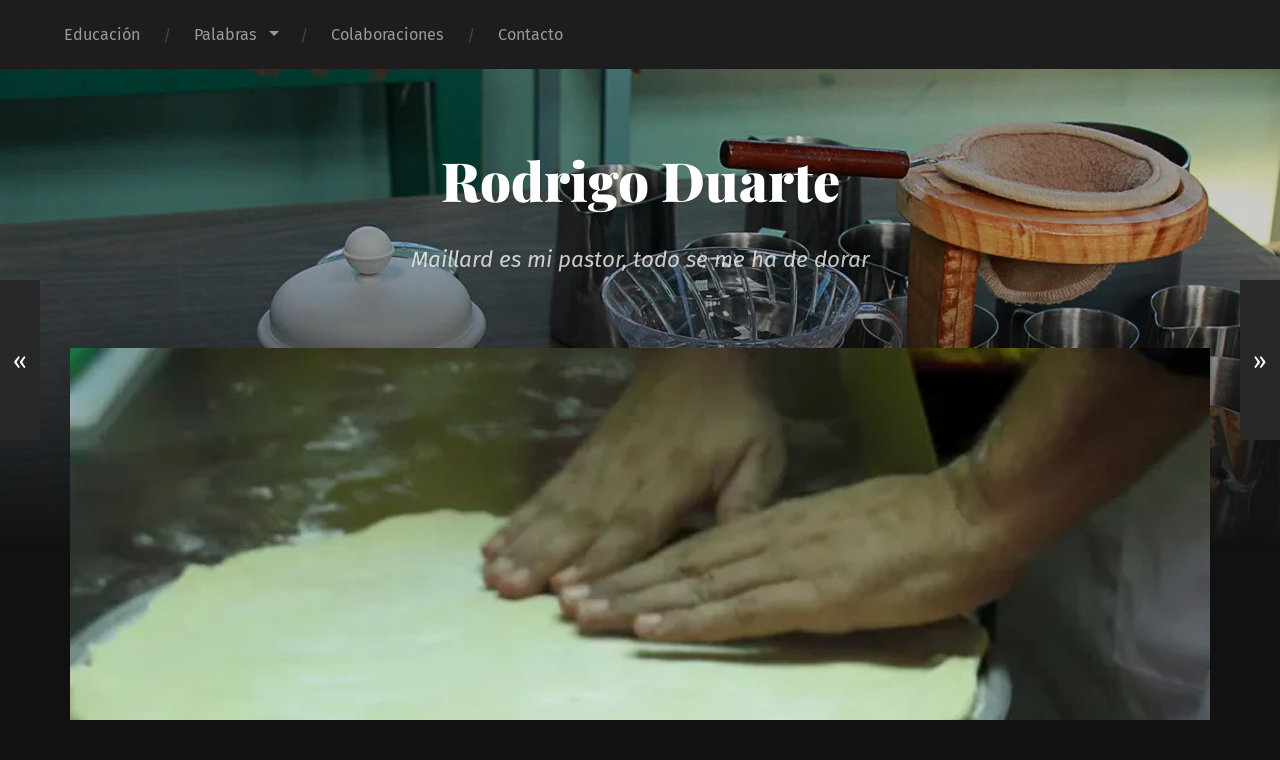

--- FILE ---
content_type: text/html; charset=UTF-8
request_url: https://duarte.cl/profesion-cocinero/
body_size: 22233
content:
<!DOCTYPE html>

<html lang="es" class="no-js">

	<head>
		
		<meta http-equiv="content-type" content="text/html" charset="UTF-8" />
        <meta name="author" content="Rodrigo Duarte" />
		<meta name="viewport" content="width=device-width, initial-scale=1, viewport-fit=cover">
        
        <link rel="profile" href="http://gmpg.org/xfn/11">
		 
		<title>¿Profesión? Cocinero &#8211; Rodrigo Duarte</title>
<meta name='robots' content='max-image-preview:large' />
<script>document.documentElement.className = document.documentElement.className.replace("no-js","js");</script>
<link rel='dns-prefetch' href='//secure.gravatar.com' />
<link rel='dns-prefetch' href='//www.googletagmanager.com' />
<link rel='dns-prefetch' href='//stats.wp.com' />
<link rel='dns-prefetch' href='//v0.wordpress.com' />
<link rel='preconnect' href='//i0.wp.com' />
<link rel='preconnect' href='//c0.wp.com' />
<link rel="alternate" type="application/rss+xml" title="Rodrigo Duarte &raquo; Feed" href="https://duarte.cl/feed/" />
<link rel="alternate" type="application/rss+xml" title="Rodrigo Duarte &raquo; Feed de los comentarios" href="https://duarte.cl/comments/feed/" />
<link rel="alternate" title="oEmbed (JSON)" type="application/json+oembed" href="https://duarte.cl/wp-json/oembed/1.0/embed?url=https%3A%2F%2Fduarte.cl%2Fprofesion-cocinero%2F" />
<link rel="alternate" title="oEmbed (XML)" type="text/xml+oembed" href="https://duarte.cl/wp-json/oembed/1.0/embed?url=https%3A%2F%2Fduarte.cl%2Fprofesion-cocinero%2F&#038;format=xml" />
<style id='wp-img-auto-sizes-contain-inline-css' type='text/css'>
img:is([sizes=auto i],[sizes^="auto," i]){contain-intrinsic-size:3000px 1500px}
/*# sourceURL=wp-img-auto-sizes-contain-inline-css */
</style>

<link rel='stylesheet' id='jetpack_related-posts-css' href='https://c0.wp.com/p/jetpack/14.1/modules/related-posts/related-posts.css' type='text/css' media='all' />
<style id='wp-emoji-styles-inline-css' type='text/css'>

	img.wp-smiley, img.emoji {
		display: inline !important;
		border: none !important;
		box-shadow: none !important;
		height: 1em !important;
		width: 1em !important;
		margin: 0 0.07em !important;
		vertical-align: -0.1em !important;
		background: none !important;
		padding: 0 !important;
	}
/*# sourceURL=wp-emoji-styles-inline-css */
</style>
<link rel='stylesheet' id='wp-block-library-css' href='https://c0.wp.com/c/6.9/wp-includes/css/dist/block-library/style.min.css' type='text/css' media='all' />
<style id='global-styles-inline-css' type='text/css'>
:root{--wp--preset--aspect-ratio--square: 1;--wp--preset--aspect-ratio--4-3: 4/3;--wp--preset--aspect-ratio--3-4: 3/4;--wp--preset--aspect-ratio--3-2: 3/2;--wp--preset--aspect-ratio--2-3: 2/3;--wp--preset--aspect-ratio--16-9: 16/9;--wp--preset--aspect-ratio--9-16: 9/16;--wp--preset--color--black: #222;--wp--preset--color--cyan-bluish-gray: #abb8c3;--wp--preset--color--white: #fff;--wp--preset--color--pale-pink: #f78da7;--wp--preset--color--vivid-red: #cf2e2e;--wp--preset--color--luminous-vivid-orange: #ff6900;--wp--preset--color--luminous-vivid-amber: #fcb900;--wp--preset--color--light-green-cyan: #7bdcb5;--wp--preset--color--vivid-green-cyan: #00d084;--wp--preset--color--pale-cyan-blue: #8ed1fc;--wp--preset--color--vivid-cyan-blue: #0693e3;--wp--preset--color--vivid-purple: #9b51e0;--wp--preset--color--accent: #ca2017;--wp--preset--color--dark-gray: #444;--wp--preset--color--medium-gray: #666;--wp--preset--color--light-gray: #888;--wp--preset--gradient--vivid-cyan-blue-to-vivid-purple: linear-gradient(135deg,rgb(6,147,227) 0%,rgb(155,81,224) 100%);--wp--preset--gradient--light-green-cyan-to-vivid-green-cyan: linear-gradient(135deg,rgb(122,220,180) 0%,rgb(0,208,130) 100%);--wp--preset--gradient--luminous-vivid-amber-to-luminous-vivid-orange: linear-gradient(135deg,rgb(252,185,0) 0%,rgb(255,105,0) 100%);--wp--preset--gradient--luminous-vivid-orange-to-vivid-red: linear-gradient(135deg,rgb(255,105,0) 0%,rgb(207,46,46) 100%);--wp--preset--gradient--very-light-gray-to-cyan-bluish-gray: linear-gradient(135deg,rgb(238,238,238) 0%,rgb(169,184,195) 100%);--wp--preset--gradient--cool-to-warm-spectrum: linear-gradient(135deg,rgb(74,234,220) 0%,rgb(151,120,209) 20%,rgb(207,42,186) 40%,rgb(238,44,130) 60%,rgb(251,105,98) 80%,rgb(254,248,76) 100%);--wp--preset--gradient--blush-light-purple: linear-gradient(135deg,rgb(255,206,236) 0%,rgb(152,150,240) 100%);--wp--preset--gradient--blush-bordeaux: linear-gradient(135deg,rgb(254,205,165) 0%,rgb(254,45,45) 50%,rgb(107,0,62) 100%);--wp--preset--gradient--luminous-dusk: linear-gradient(135deg,rgb(255,203,112) 0%,rgb(199,81,192) 50%,rgb(65,88,208) 100%);--wp--preset--gradient--pale-ocean: linear-gradient(135deg,rgb(255,245,203) 0%,rgb(182,227,212) 50%,rgb(51,167,181) 100%);--wp--preset--gradient--electric-grass: linear-gradient(135deg,rgb(202,248,128) 0%,rgb(113,206,126) 100%);--wp--preset--gradient--midnight: linear-gradient(135deg,rgb(2,3,129) 0%,rgb(40,116,252) 100%);--wp--preset--font-size--small: 18px;--wp--preset--font-size--medium: 20px;--wp--preset--font-size--large: 25px;--wp--preset--font-size--x-large: 42px;--wp--preset--font-size--normal: 21px;--wp--preset--font-size--larger: 30px;--wp--preset--spacing--20: 0.44rem;--wp--preset--spacing--30: 0.67rem;--wp--preset--spacing--40: 1rem;--wp--preset--spacing--50: 1.5rem;--wp--preset--spacing--60: 2.25rem;--wp--preset--spacing--70: 3.38rem;--wp--preset--spacing--80: 5.06rem;--wp--preset--shadow--natural: 6px 6px 9px rgba(0, 0, 0, 0.2);--wp--preset--shadow--deep: 12px 12px 50px rgba(0, 0, 0, 0.4);--wp--preset--shadow--sharp: 6px 6px 0px rgba(0, 0, 0, 0.2);--wp--preset--shadow--outlined: 6px 6px 0px -3px rgb(255, 255, 255), 6px 6px rgb(0, 0, 0);--wp--preset--shadow--crisp: 6px 6px 0px rgb(0, 0, 0);}:where(.is-layout-flex){gap: 0.5em;}:where(.is-layout-grid){gap: 0.5em;}body .is-layout-flex{display: flex;}.is-layout-flex{flex-wrap: wrap;align-items: center;}.is-layout-flex > :is(*, div){margin: 0;}body .is-layout-grid{display: grid;}.is-layout-grid > :is(*, div){margin: 0;}:where(.wp-block-columns.is-layout-flex){gap: 2em;}:where(.wp-block-columns.is-layout-grid){gap: 2em;}:where(.wp-block-post-template.is-layout-flex){gap: 1.25em;}:where(.wp-block-post-template.is-layout-grid){gap: 1.25em;}.has-black-color{color: var(--wp--preset--color--black) !important;}.has-cyan-bluish-gray-color{color: var(--wp--preset--color--cyan-bluish-gray) !important;}.has-white-color{color: var(--wp--preset--color--white) !important;}.has-pale-pink-color{color: var(--wp--preset--color--pale-pink) !important;}.has-vivid-red-color{color: var(--wp--preset--color--vivid-red) !important;}.has-luminous-vivid-orange-color{color: var(--wp--preset--color--luminous-vivid-orange) !important;}.has-luminous-vivid-amber-color{color: var(--wp--preset--color--luminous-vivid-amber) !important;}.has-light-green-cyan-color{color: var(--wp--preset--color--light-green-cyan) !important;}.has-vivid-green-cyan-color{color: var(--wp--preset--color--vivid-green-cyan) !important;}.has-pale-cyan-blue-color{color: var(--wp--preset--color--pale-cyan-blue) !important;}.has-vivid-cyan-blue-color{color: var(--wp--preset--color--vivid-cyan-blue) !important;}.has-vivid-purple-color{color: var(--wp--preset--color--vivid-purple) !important;}.has-black-background-color{background-color: var(--wp--preset--color--black) !important;}.has-cyan-bluish-gray-background-color{background-color: var(--wp--preset--color--cyan-bluish-gray) !important;}.has-white-background-color{background-color: var(--wp--preset--color--white) !important;}.has-pale-pink-background-color{background-color: var(--wp--preset--color--pale-pink) !important;}.has-vivid-red-background-color{background-color: var(--wp--preset--color--vivid-red) !important;}.has-luminous-vivid-orange-background-color{background-color: var(--wp--preset--color--luminous-vivid-orange) !important;}.has-luminous-vivid-amber-background-color{background-color: var(--wp--preset--color--luminous-vivid-amber) !important;}.has-light-green-cyan-background-color{background-color: var(--wp--preset--color--light-green-cyan) !important;}.has-vivid-green-cyan-background-color{background-color: var(--wp--preset--color--vivid-green-cyan) !important;}.has-pale-cyan-blue-background-color{background-color: var(--wp--preset--color--pale-cyan-blue) !important;}.has-vivid-cyan-blue-background-color{background-color: var(--wp--preset--color--vivid-cyan-blue) !important;}.has-vivid-purple-background-color{background-color: var(--wp--preset--color--vivid-purple) !important;}.has-black-border-color{border-color: var(--wp--preset--color--black) !important;}.has-cyan-bluish-gray-border-color{border-color: var(--wp--preset--color--cyan-bluish-gray) !important;}.has-white-border-color{border-color: var(--wp--preset--color--white) !important;}.has-pale-pink-border-color{border-color: var(--wp--preset--color--pale-pink) !important;}.has-vivid-red-border-color{border-color: var(--wp--preset--color--vivid-red) !important;}.has-luminous-vivid-orange-border-color{border-color: var(--wp--preset--color--luminous-vivid-orange) !important;}.has-luminous-vivid-amber-border-color{border-color: var(--wp--preset--color--luminous-vivid-amber) !important;}.has-light-green-cyan-border-color{border-color: var(--wp--preset--color--light-green-cyan) !important;}.has-vivid-green-cyan-border-color{border-color: var(--wp--preset--color--vivid-green-cyan) !important;}.has-pale-cyan-blue-border-color{border-color: var(--wp--preset--color--pale-cyan-blue) !important;}.has-vivid-cyan-blue-border-color{border-color: var(--wp--preset--color--vivid-cyan-blue) !important;}.has-vivid-purple-border-color{border-color: var(--wp--preset--color--vivid-purple) !important;}.has-vivid-cyan-blue-to-vivid-purple-gradient-background{background: var(--wp--preset--gradient--vivid-cyan-blue-to-vivid-purple) !important;}.has-light-green-cyan-to-vivid-green-cyan-gradient-background{background: var(--wp--preset--gradient--light-green-cyan-to-vivid-green-cyan) !important;}.has-luminous-vivid-amber-to-luminous-vivid-orange-gradient-background{background: var(--wp--preset--gradient--luminous-vivid-amber-to-luminous-vivid-orange) !important;}.has-luminous-vivid-orange-to-vivid-red-gradient-background{background: var(--wp--preset--gradient--luminous-vivid-orange-to-vivid-red) !important;}.has-very-light-gray-to-cyan-bluish-gray-gradient-background{background: var(--wp--preset--gradient--very-light-gray-to-cyan-bluish-gray) !important;}.has-cool-to-warm-spectrum-gradient-background{background: var(--wp--preset--gradient--cool-to-warm-spectrum) !important;}.has-blush-light-purple-gradient-background{background: var(--wp--preset--gradient--blush-light-purple) !important;}.has-blush-bordeaux-gradient-background{background: var(--wp--preset--gradient--blush-bordeaux) !important;}.has-luminous-dusk-gradient-background{background: var(--wp--preset--gradient--luminous-dusk) !important;}.has-pale-ocean-gradient-background{background: var(--wp--preset--gradient--pale-ocean) !important;}.has-electric-grass-gradient-background{background: var(--wp--preset--gradient--electric-grass) !important;}.has-midnight-gradient-background{background: var(--wp--preset--gradient--midnight) !important;}.has-small-font-size{font-size: var(--wp--preset--font-size--small) !important;}.has-medium-font-size{font-size: var(--wp--preset--font-size--medium) !important;}.has-large-font-size{font-size: var(--wp--preset--font-size--large) !important;}.has-x-large-font-size{font-size: var(--wp--preset--font-size--x-large) !important;}
/*# sourceURL=global-styles-inline-css */
</style>

<style id='classic-theme-styles-inline-css' type='text/css'>
/*! This file is auto-generated */
.wp-block-button__link{color:#fff;background-color:#32373c;border-radius:9999px;box-shadow:none;text-decoration:none;padding:calc(.667em + 2px) calc(1.333em + 2px);font-size:1.125em}.wp-block-file__button{background:#32373c;color:#fff;text-decoration:none}
/*# sourceURL=/wp-includes/css/classic-themes.min.css */
</style>
<link rel='stylesheet' id='sharedaddy-css' href='https://c0.wp.com/p/jetpack/14.1/modules/sharedaddy/sharing.css' type='text/css' media='all' />
<link rel='stylesheet' id='social-logos-css' href='https://c0.wp.com/p/jetpack/14.1/_inc/social-logos/social-logos.min.css' type='text/css' media='all' />
<link rel='stylesheet' id='garfunkel_googleFonts-css' href='https://duarte.cl/wp-content/themes/garfunkel/assets/css/fonts.css?ver=6.9' type='text/css' media='all' />
<link rel='stylesheet' id='garfunkel_genericons-css' href='https://duarte.cl/wp-content/themes/garfunkel/assets/css/genericons.min.css?ver=6.9' type='text/css' media='all' />
<link rel='stylesheet' id='garfunkel_style-css' href='https://duarte.cl/wp-content/themes/garfunkel/style.css?ver=2.1.2' type='text/css' media='all' />
<script type="text/javascript" id="jetpack_related-posts-js-extra">
/* <![CDATA[ */
var related_posts_js_options = {"post_heading":"h4"};
//# sourceURL=jetpack_related-posts-js-extra
/* ]]> */
</script>
<script type="text/javascript" src="https://c0.wp.com/p/jetpack/14.1/_inc/build/related-posts/related-posts.min.js" id="jetpack_related-posts-js"></script>
<script type="text/javascript" src="https://c0.wp.com/c/6.9/wp-includes/js/jquery/jquery.min.js" id="jquery-core-js"></script>
<script type="text/javascript" src="https://c0.wp.com/c/6.9/wp-includes/js/jquery/jquery-migrate.min.js" id="jquery-migrate-js"></script>
<script type="text/javascript" src="https://duarte.cl/wp-content/themes/garfunkel/assets/js/flexslider.js?ver=6.9" id="garfunkel_flexslider-js"></script>

<!-- Fragmento de código de la etiqueta de Google (gtag.js) añadida por Site Kit -->

<!-- Fragmento de código de Google Analytics añadido por Site Kit -->
<script type="text/javascript" src="https://www.googletagmanager.com/gtag/js?id=G-VH9NNLZ87K" id="google_gtagjs-js" async></script>
<script type="text/javascript" id="google_gtagjs-js-after">
/* <![CDATA[ */
window.dataLayer = window.dataLayer || [];function gtag(){dataLayer.push(arguments);}
gtag("set","linker",{"domains":["duarte.cl"]});
gtag("js", new Date());
gtag("set", "developer_id.dZTNiMT", true);
gtag("config", "G-VH9NNLZ87K");
//# sourceURL=google_gtagjs-js-after
/* ]]> */
</script>

<!-- Finalizar fragmento de código de la etiqueta de Google (gtags.js) añadida por Site Kit -->
<link rel="https://api.w.org/" href="https://duarte.cl/wp-json/" /><link rel="alternate" title="JSON" type="application/json" href="https://duarte.cl/wp-json/wp/v2/posts/5008" /><link rel="EditURI" type="application/rsd+xml" title="RSD" href="https://duarte.cl/xmlrpc.php?rsd" />
<meta name="generator" content="WordPress 6.9" />
<link rel="canonical" href="https://duarte.cl/profesion-cocinero/" />
<link rel='shortlink' href='https://wp.me/p30b2a-1iM' />
<meta name="generator" content="Site Kit by Google 1.133.0" />	<style>img#wpstats{display:none}</style>
		
<!-- Jetpack Open Graph Tags -->
<meta property="og:type" content="article" />
<meta property="og:title" content="¿Profesión? Cocinero" />
<meta property="og:url" content="https://duarte.cl/profesion-cocinero/" />
<meta property="og:description" content="Cocinero. Si hemos mantenido conversaciones por redes sociales habrás visto que hablo cada vez menos de diseño y de web y cada vez más de cocina. Esto se debe a un cambio de giro profesional: ahora…" />
<meta property="article:published_time" content="2017-01-01T02:59:40+00:00" />
<meta property="article:modified_time" content="2019-05-07T01:03:29+00:00" />
<meta property="article:author" content="https://www.facebook.com/duarterod/" />
<meta property="og:site_name" content="Rodrigo Duarte" />
<meta property="og:image" content="https://i0.wp.com/duarte.cl/wp-content/uploads/2016/04/IMG_3279.jpg?fit=1200%2C675&#038;ssl=1" />
<meta property="og:image:width" content="1200" />
<meta property="og:image:height" content="675" />
<meta property="og:image:alt" content="" />
<meta property="og:locale" content="es_ES" />
<meta name="fediverse:creator" content="@roduar@mastodon.cloud" />
<meta name="twitter:site" content="@roduar" />
<meta name="twitter:text:title" content="¿Profesión? Cocinero" />
<meta name="twitter:image" content="https://i0.wp.com/duarte.cl/wp-content/uploads/2016/04/IMG_3279.jpg?fit=1200%2C675&#038;ssl=1&#038;w=640" />
<meta name="twitter:card" content="summary_large_image" />

<!-- End Jetpack Open Graph Tags -->
<link rel="icon" href="https://i0.wp.com/duarte.cl/wp-content/uploads/2015/09/cropped-icon.png?fit=32%2C32&#038;ssl=1" sizes="32x32" />
<link rel="icon" href="https://i0.wp.com/duarte.cl/wp-content/uploads/2015/09/cropped-icon.png?fit=192%2C192&#038;ssl=1" sizes="192x192" />
<link rel="apple-touch-icon" href="https://i0.wp.com/duarte.cl/wp-content/uploads/2015/09/cropped-icon.png?fit=180%2C180&#038;ssl=1" />
<meta name="msapplication-TileImage" content="https://i0.wp.com/duarte.cl/wp-content/uploads/2015/09/cropped-icon.png?fit=270%2C270&#038;ssl=1" />
	
	<link rel='stylesheet' id='jetpack-carousel-swiper-css-css' href='https://c0.wp.com/p/jetpack/14.1/modules/carousel/swiper-bundle.css' type='text/css' media='all' />
<link rel='stylesheet' id='jetpack-carousel-css' href='https://c0.wp.com/p/jetpack/14.1/modules/carousel/jetpack-carousel.css' type='text/css' media='all' />
</head>
    
    <body class="wp-singular post-template-default single single-post postid-5008 single-format-standard wp-theme-garfunkel has-featured-image">

			
		<div class="navigation">
		
			<div class="section-inner">
				
				<ul class="main-menu">
				
					<li id="menu-item-5074" class="menu-item menu-item-type-taxonomy menu-item-object-category menu-item-5074"><a href="https://duarte.cl/category/educacion/">Educación</a></li>
<li id="menu-item-4644" class="menu-item menu-item-type-post_type menu-item-object-page menu-item-has-children menu-item-4644"><a href="https://duarte.cl/palabras/">Palabras</a>
<ul class="sub-menu">
	<li id="menu-item-4813" class="menu-item menu-item-type-post_type menu-item-object-page menu-item-4813"><a href="https://duarte.cl/palabras/comparaciones/">Comparaciones</a></li>
	<li id="menu-item-4652" class="menu-item menu-item-type-post_type menu-item-object-page menu-item-4652"><a href="https://duarte.cl/palabras/libros-gastronomia/">Libros de Gastronomía</a></li>
	<li id="menu-item-4936" class="menu-item menu-item-type-post_type menu-item-object-page menu-item-4936"><a href="https://duarte.cl/palabras/palindromos/elementos-palindromicos-en-espanol/">Diccionario Palíndromos</a></li>
	<li id="menu-item-4645" class="menu-item menu-item-type-post_type menu-item-object-page menu-item-4645"><a href="https://duarte.cl/palabras/palindromos/">Palíndromos</a></li>
</ul>
</li>
<li id="menu-item-5166" class="menu-item menu-item-type-post_type menu-item-object-page menu-item-5166"><a href="https://duarte.cl/colaboraciones/">Colaboraciones</a></li>
<li id="menu-item-4648" class="menu-item menu-item-type-post_type menu-item-object-page menu-item-4648"><a href="https://duarte.cl/contacto/">Contacto</a></li>
											
				</ul><!-- .main-menu -->

				<div class="menu-social-desktop">
									</div><!-- .menu-social-desktop -->
			 
			</div><!-- .section-inner -->
			
			<div class="mobile-menu-container">
			
				<ul class="mobile-menu">
					<li id="menu-item-5074" class="menu-item menu-item-type-taxonomy menu-item-object-category menu-item-5074"><a href="https://duarte.cl/category/educacion/">Educación</a></li>
<li id="menu-item-4644" class="menu-item menu-item-type-post_type menu-item-object-page menu-item-has-children menu-item-4644"><a href="https://duarte.cl/palabras/">Palabras</a>
<ul class="sub-menu">
	<li id="menu-item-4813" class="menu-item menu-item-type-post_type menu-item-object-page menu-item-4813"><a href="https://duarte.cl/palabras/comparaciones/">Comparaciones</a></li>
	<li id="menu-item-4652" class="menu-item menu-item-type-post_type menu-item-object-page menu-item-4652"><a href="https://duarte.cl/palabras/libros-gastronomia/">Libros de Gastronomía</a></li>
	<li id="menu-item-4936" class="menu-item menu-item-type-post_type menu-item-object-page menu-item-4936"><a href="https://duarte.cl/palabras/palindromos/elementos-palindromicos-en-espanol/">Diccionario Palíndromos</a></li>
	<li id="menu-item-4645" class="menu-item menu-item-type-post_type menu-item-object-page menu-item-4645"><a href="https://duarte.cl/palabras/palindromos/">Palíndromos</a></li>
</ul>
</li>
<li id="menu-item-5166" class="menu-item menu-item-type-post_type menu-item-object-page menu-item-5166"><a href="https://duarte.cl/colaboraciones/">Colaboraciones</a></li>
<li id="menu-item-4648" class="menu-item menu-item-type-post_type menu-item-object-page menu-item-4648"><a href="https://duarte.cl/contacto/">Contacto</a></li>
				</ul><!-- .mobile-menu -->
				
				<div class="menu-social-mobile">
									</div><!-- .menu-social-mobile -->
										
			</div><!-- .mobile-menu-container -->
				 			
		</div><!-- .navigation -->
		
		<header class="title-section">

						
			<div class="bg-image master" style="background-image: url( https://duarte.cl/wp-content/uploads/2024/04/cropped-extraccion.jpg );"></div>
			
			<div class="bg-shader master"></div>
		
			<div class="section-inner">
			
				<div class="toggle-container">
			
					<a class="nav-toggle group" href="#">
				
						<div class="bars">
							<div class="bar"></div>
							<div class="bar"></div>
							<div class="bar"></div>
						</div>
						
						<p>
							<span class="menu">Menú</span>
							<span class="close">Cerrar</span>
						</p>
					
					</a>
				
				</div><!-- .toggle-container -->

				
					<div class="blog-title">
						<a href="https://duarte.cl" rel="home">Rodrigo Duarte</a>
					</div>
				
											<h3 class="blog-subtitle">Maillard es mi pastor, todo se me ha de dorar</h3>
									
							
			</div><!-- .section-inner -->
		
		</header><!-- .title-section -->
<div class="wrapper">

											
	<div class="wrapper-inner section-inner group thin">
	
		<div class="content">
												        
										
					<article id="post-5008" class="post post-5008 type-post status-publish format-standard has-post-thumbnail hentry category-cocina-comida category-personal tag-ciencias tag-comida tag-cursos tag-ecuador tag-reflexiones">

												
							<figure class="featured-media">
							
								<img width="672" height="372" src="https://i0.wp.com/duarte.cl/wp-content/uploads/2016/04/IMG_3279.jpg?fit=672%2C372&amp;ssl=1" class="attachment-post-thumbnail size-post-thumbnail wp-post-image" alt="" decoding="async" fetchpriority="high" srcset="https://i0.wp.com/duarte.cl/wp-content/uploads/2016/04/IMG_3279.jpg?resize=672%2C372&amp;ssl=1 672w, https://i0.wp.com/duarte.cl/wp-content/uploads/2016/04/IMG_3279.jpg?resize=1038%2C576&amp;ssl=1 1038w" sizes="(max-width: 672px) 100vw, 672px" data-attachment-id="4983" data-permalink="https://duarte.cl/curso-de-pizza/img_3279/" data-orig-file="https://i0.wp.com/duarte.cl/wp-content/uploads/2016/04/IMG_3279.jpg?fit=1280%2C720&amp;ssl=1" data-orig-size="1280,720" data-comments-opened="1" data-image-meta="{&quot;aperture&quot;:&quot;0&quot;,&quot;credit&quot;:&quot;&quot;,&quot;camera&quot;:&quot;&quot;,&quot;caption&quot;:&quot;&quot;,&quot;created_timestamp&quot;:&quot;0&quot;,&quot;copyright&quot;:&quot;&quot;,&quot;focal_length&quot;:&quot;0&quot;,&quot;iso&quot;:&quot;0&quot;,&quot;shutter_speed&quot;:&quot;0&quot;,&quot;title&quot;:&quot;&quot;,&quot;orientation&quot;:&quot;0&quot;}" data-image-title="IMG_3279" data-image-description="" data-image-caption="" data-medium-file="https://i0.wp.com/duarte.cl/wp-content/uploads/2016/04/IMG_3279.jpg?fit=300%2C169&amp;ssl=1" data-large-file="https://i0.wp.com/duarte.cl/wp-content/uploads/2016/04/IMG_3279.jpg?fit=700%2C394&amp;ssl=1" />										
							</figure><!-- .featured-media -->
						
												
						<div class="post-inner">
						
							<div class="post-header">

																	<p class="post-date">diciembre 31, 2016</p>
																
								<h1 class="post-title">¿Profesión? Cocinero</h1>								
							</div><!-- .post-header -->
																										
							<div class="post-content entry-content">

								<p>Cocinero. Si hemos mantenido conversaciones por redes sociales habrás visto que hablo cada vez menos de diseño y de web y cada vez más de cocina. Esto se debe a un cambio de giro profesional: ahora soy cocinero (lo ideal es no hablar de Chef). Estudié y me gradué como Chef en la <a href="http://artechef.academy">Escuela de Alta Cocina Arte Chef</a> en La Libertad, Santa Elena, Ecuador.<span id="more-5008"></span></p>
<p><img data-recalc-dims="1" decoding="async" data-attachment-id="5015" data-permalink="https://duarte.cl/profesion-cocinero/dobos/" data-orig-file="https://i0.wp.com/duarte.cl/wp-content/uploads/2017/04/dobos.jpg?fit=1280%2C800&amp;ssl=1" data-orig-size="1280,800" data-comments-opened="1" data-image-meta="{&quot;aperture&quot;:&quot;0&quot;,&quot;credit&quot;:&quot;&quot;,&quot;camera&quot;:&quot;&quot;,&quot;caption&quot;:&quot;&quot;,&quot;created_timestamp&quot;:&quot;0&quot;,&quot;copyright&quot;:&quot;&quot;,&quot;focal_length&quot;:&quot;0&quot;,&quot;iso&quot;:&quot;0&quot;,&quot;shutter_speed&quot;:&quot;0&quot;,&quot;title&quot;:&quot;&quot;,&quot;orientation&quot;:&quot;0&quot;}" data-image-title="dobos" data-image-description="" data-image-caption="" data-medium-file="https://i0.wp.com/duarte.cl/wp-content/uploads/2017/04/dobos.jpg?fit=300%2C188&amp;ssl=1" data-large-file="https://i0.wp.com/duarte.cl/wp-content/uploads/2017/04/dobos.jpg?fit=700%2C438&amp;ssl=1" class="aligncenter size-large wp-image-5015" src="https://i0.wp.com/www.duarte.cl/wp-content/uploads/2017/04/dobos-1024x640.jpg?resize=474%2C296" alt="pastelero, cocinero.." width="474" height="296" srcset="https://i0.wp.com/duarte.cl/wp-content/uploads/2017/04/dobos.jpg?resize=1024%2C640&amp;ssl=1 1024w, https://i0.wp.com/duarte.cl/wp-content/uploads/2017/04/dobos.jpg?resize=300%2C188&amp;ssl=1 300w, https://i0.wp.com/duarte.cl/wp-content/uploads/2017/04/dobos.jpg?resize=768%2C480&amp;ssl=1 768w, https://i0.wp.com/duarte.cl/wp-content/uploads/2017/04/dobos.jpg?w=1280&amp;ssl=1 1280w" sizes="(max-width: 474px) 100vw, 474px" /></p>
<p>Como la docencia nos tira, tanto a mi amada Marell como a mi, nos hemos estado dedicando a ella, haciendo clases en lo que hacemos mejor. En mi caso, una aproximación a los cambios químicos y también físicos que suceden cuando cocinamos, y una sistematización de los programas de estudio de la Escuela. También estamos participando en un par de iniciativas de la <strong>Asociación de Chefs del Ecuador</strong> (ACE), que pintan para bien.</p>
<figure id="attachment_5013" aria-describedby="caption-attachment-5013" style="width: 474px" class="wp-caption aligncenter"><img data-recalc-dims="1" decoding="async" data-attachment-id="5013" data-permalink="https://duarte.cl/profesion-cocinero/2017-04-20-19-35-35/" data-orig-file="https://i0.wp.com/duarte.cl/wp-content/uploads/2017/04/2017-04-20-19.35.35.jpg?fit=4160%2C2340&amp;ssl=1" data-orig-size="4160,2340" data-comments-opened="1" data-image-meta="{&quot;aperture&quot;:&quot;2.25&quot;,&quot;credit&quot;:&quot;&quot;,&quot;camera&quot;:&quot;XT1097&quot;,&quot;caption&quot;:&quot;&quot;,&quot;created_timestamp&quot;:&quot;1492716935&quot;,&quot;copyright&quot;:&quot;&quot;,&quot;focal_length&quot;:&quot;4.235&quot;,&quot;iso&quot;:&quot;500&quot;,&quot;shutter_speed&quot;:&quot;0.03333&quot;,&quot;title&quot;:&quot;&quot;,&quot;orientation&quot;:&quot;0&quot;}" data-image-title="En un inicio de curso de la ACE en las oficinas de Nestlé, como cocinero" data-image-description="" data-image-caption="" data-medium-file="https://i0.wp.com/duarte.cl/wp-content/uploads/2017/04/2017-04-20-19.35.35.jpg?fit=300%2C169&amp;ssl=1" data-large-file="https://i0.wp.com/duarte.cl/wp-content/uploads/2017/04/2017-04-20-19.35.35.jpg?fit=700%2C394&amp;ssl=1" class="wp-image-5013 size-large" src="https://i0.wp.com/www.duarte.cl/wp-content/uploads/2017/04/2017-04-20-19.35.35-1024x576.jpg?resize=474%2C267" alt="En un inicio de curso de la ACE en las oficinas de Nestlé, como cocinero" width="474" height="267" srcset="https://i0.wp.com/duarte.cl/wp-content/uploads/2017/04/2017-04-20-19.35.35.jpg?resize=1024%2C576&amp;ssl=1 1024w, https://i0.wp.com/duarte.cl/wp-content/uploads/2017/04/2017-04-20-19.35.35.jpg?resize=300%2C169&amp;ssl=1 300w, https://i0.wp.com/duarte.cl/wp-content/uploads/2017/04/2017-04-20-19.35.35.jpg?resize=768%2C432&amp;ssl=1 768w, https://i0.wp.com/duarte.cl/wp-content/uploads/2017/04/2017-04-20-19.35.35.jpg?w=1400&amp;ssl=1 1400w, https://i0.wp.com/duarte.cl/wp-content/uploads/2017/04/2017-04-20-19.35.35.jpg?w=2100&amp;ssl=1 2100w" sizes="(max-width: 474px) 100vw, 474px" /><figcaption id="caption-attachment-5013" class="wp-caption-text">Ahí estoy, de cocinero. Cuarto de izquierda a derecha, fila del fondo.</figcaption></figure>
<p>Por supuesto, esta historia no es nueva. El otro día estuve buscando recetas en internet, y apareció una receta que yo mismo había compartido en 1998. O sea, literalmente estoy metido en esto de la cocina y de su difusión desde el siglo pasado.</p>
<p>En este momento estamos viviendo en la provincia del Azuay, en Ecuador, y además de trabajar remotamente con Arte Chef, tenemos dos grandes iniciativas: nuestro sitio web de cocina: <a href="http://loquecomemos.com" target="_blank" rel="noopener noreferrer">www.loquecomemos.com</a>, y una incipiente pizzería: <a href="http://comer.me" target="_blank" rel="noopener noreferrer">comer.me</a>. Estamos muy entusiasmados con ambas.</p>
<figure id="attachment_5016" aria-describedby="caption-attachment-5016" style="width: 474px" class="wp-caption aligncenter"><img data-recalc-dims="1" loading="lazy" decoding="async" data-attachment-id="5016" data-permalink="https://duarte.cl/profesion-cocinero/quattro-2/" data-orig-file="https://i0.wp.com/duarte.cl/wp-content/uploads/2017/04/quattro-2.jpg?fit=1280%2C720&amp;ssl=1" data-orig-size="1280,720" data-comments-opened="1" data-image-meta="{&quot;aperture&quot;:&quot;0&quot;,&quot;credit&quot;:&quot;&quot;,&quot;camera&quot;:&quot;&quot;,&quot;caption&quot;:&quot;&quot;,&quot;created_timestamp&quot;:&quot;0&quot;,&quot;copyright&quot;:&quot;&quot;,&quot;focal_length&quot;:&quot;0&quot;,&quot;iso&quot;:&quot;0&quot;,&quot;shutter_speed&quot;:&quot;0&quot;,&quot;title&quot;:&quot;&quot;,&quot;orientation&quot;:&quot;0&quot;}" data-image-title="" data-image-description="" data-image-caption="&lt;p&gt;Estamos contentos con nuestras pizzas&lt;/p&gt;
" data-medium-file="https://i0.wp.com/duarte.cl/wp-content/uploads/2017/04/quattro-2.jpg?fit=300%2C169&amp;ssl=1" data-large-file="https://i0.wp.com/duarte.cl/wp-content/uploads/2017/04/quattro-2.jpg?fit=700%2C394&amp;ssl=1" class="size-large wp-image-5016" src="https://i0.wp.com/www.duarte.cl/wp-content/uploads/2017/04/quattro-2-1024x576.jpg?resize=474%2C267" alt="cocinero de pizzas. En la foto, una Quattro Stagioni." width="474" height="267" srcset="https://i0.wp.com/duarte.cl/wp-content/uploads/2017/04/quattro-2.jpg?resize=1024%2C576&amp;ssl=1 1024w, https://i0.wp.com/duarte.cl/wp-content/uploads/2017/04/quattro-2.jpg?resize=300%2C169&amp;ssl=1 300w, https://i0.wp.com/duarte.cl/wp-content/uploads/2017/04/quattro-2.jpg?resize=768%2C432&amp;ssl=1 768w, https://i0.wp.com/duarte.cl/wp-content/uploads/2017/04/quattro-2.jpg?w=1280&amp;ssl=1 1280w" sizes="auto, (max-width: 474px) 100vw, 474px" /><figcaption id="caption-attachment-5016" class="wp-caption-text">Estamos contentos con nuestras pizzas</figcaption></figure>
<h2>Cocinero y no Chef</h2>
<p>Aquí en Ecuador (y probablemente en muchas otras partes también) se abusa un poco del término <em>chef</em>.  <em>Chef</em> es un cargo, no una profesión. Decirle <em>chef</em> a un cocinero que no esté ejerciendo ese rol es en general  un error bienintencionado que quiere mostrar respeto, pero es análogo a decirle <em>Gerente</em> a cualquier ingeniero comercial o administrador de empresas: quizá bienintencionado pero artificialmente inflado. Ahora, es muy difícil revertir esa costumbre. Creo que es más simple y honesto usar el término <strong>cocinero</strong>.</p>
<p>Espero poder contarles pronto el final de la historia de la <a href="http://www.duarte.cl/profe-de-quimica/">pedagogía en Química</a>, que ya está en la puerta del horno (donde se quema el pan).</p>
<div class="sharedaddy sd-sharing-enabled"><div class="robots-nocontent sd-block sd-social sd-social-icon sd-sharing"><h3 class="sd-title">Comparte esto:</h3><div class="sd-content"><ul><li class="share-twitter"><a rel="nofollow noopener noreferrer" data-shared="sharing-twitter-5008" class="share-twitter sd-button share-icon no-text" href="https://duarte.cl/profesion-cocinero/?share=twitter" target="_blank" title="Haz clic para compartir en Twitter" ><span></span><span class="sharing-screen-reader-text">Haz clic para compartir en Twitter (Se abre en una ventana nueva)</span></a></li><li class="share-facebook"><a rel="nofollow noopener noreferrer" data-shared="sharing-facebook-5008" class="share-facebook sd-button share-icon no-text" href="https://duarte.cl/profesion-cocinero/?share=facebook" target="_blank" title="Haz clic para compartir en Facebook" ><span></span><span class="sharing-screen-reader-text">Haz clic para compartir en Facebook (Se abre en una ventana nueva)</span></a></li><li class="share-jetpack-whatsapp"><a rel="nofollow noopener noreferrer" data-shared="" class="share-jetpack-whatsapp sd-button share-icon no-text" href="https://duarte.cl/profesion-cocinero/?share=jetpack-whatsapp" target="_blank" title="Haz clic para compartir en WhatsApp" ><span></span><span class="sharing-screen-reader-text">Haz clic para compartir en WhatsApp (Se abre en una ventana nueva)</span></a></li><li class="share-telegram"><a rel="nofollow noopener noreferrer" data-shared="" class="share-telegram sd-button share-icon no-text" href="https://duarte.cl/profesion-cocinero/?share=telegram" target="_blank" title="Haz clic para compartir en Telegram" ><span></span><span class="sharing-screen-reader-text">Haz clic para compartir en Telegram (Se abre en una ventana nueva)</span></a></li><li class="share-pinterest"><a rel="nofollow noopener noreferrer" data-shared="sharing-pinterest-5008" class="share-pinterest sd-button share-icon no-text" href="https://duarte.cl/profesion-cocinero/?share=pinterest" target="_blank" title="Haz clic para compartir en Pinterest" ><span></span><span class="sharing-screen-reader-text">Haz clic para compartir en Pinterest (Se abre en una ventana nueva)</span></a></li><li class="share-linkedin"><a rel="nofollow noopener noreferrer" data-shared="sharing-linkedin-5008" class="share-linkedin sd-button share-icon no-text" href="https://duarte.cl/profesion-cocinero/?share=linkedin" target="_blank" title="Haz clic para compartir en LinkedIn" ><span></span><span class="sharing-screen-reader-text">Haz clic para compartir en LinkedIn (Se abre en una ventana nueva)</span></a></li><li><a href="#" class="sharing-anchor sd-button share-more"><span>Más</span></a></li><li class="share-end"></li></ul><div class="sharing-hidden"><div class="inner" style="display: none;"><ul><li class="share-email"><a rel="nofollow noopener noreferrer" data-shared="" class="share-email sd-button share-icon no-text" href="mailto:?subject=%5BEntrada%20compartida%5D%20%C2%BFProfesi%C3%B3n%3F%20Cocinero&body=https%3A%2F%2Fduarte.cl%2Fprofesion-cocinero%2F&share=email" target="_blank" title="Haz clic para enviar un enlace por correo electrónico a un amigo" data-email-share-error-title="¿Tienes un correo electrónico configurado?" data-email-share-error-text="Si tienes problemas al compartir por correo electrónico, es posible que sea porque no tengas un correo electrónico configurado en tu navegador. Puede que tengas que crear un nuevo correo electrónico tú mismo." data-email-share-nonce="65380641ea" data-email-share-track-url="https://duarte.cl/profesion-cocinero/?share=email"><span></span><span class="sharing-screen-reader-text">Haz clic para enviar un enlace por correo electrónico a un amigo (Se abre en una ventana nueva)</span></a></li><li class="share-tumblr"><a rel="nofollow noopener noreferrer" data-shared="" class="share-tumblr sd-button share-icon no-text" href="https://duarte.cl/profesion-cocinero/?share=tumblr" target="_blank" title="Haz clic para compartir en Tumblr" ><span></span><span class="sharing-screen-reader-text">Haz clic para compartir en Tumblr (Se abre en una ventana nueva)</span></a></li><li class="share-print"><a rel="nofollow noopener noreferrer" data-shared="" class="share-print sd-button share-icon no-text" href="https://duarte.cl/profesion-cocinero/#print" target="_blank" title="Haz clic para imprimir" ><span></span><span class="sharing-screen-reader-text">Haz clic para imprimir (Se abre en una ventana nueva)</span></a></li><li class="share-reddit"><a rel="nofollow noopener noreferrer" data-shared="" class="share-reddit sd-button share-icon no-text" href="https://duarte.cl/profesion-cocinero/?share=reddit" target="_blank" title="Haz clic para compartir en Reddit" ><span></span><span class="sharing-screen-reader-text">Haz clic para compartir en Reddit (Se abre en una ventana nueva)</span></a></li><li class="share-pocket"><a rel="nofollow noopener noreferrer" data-shared="" class="share-pocket sd-button share-icon no-text" href="https://duarte.cl/profesion-cocinero/?share=pocket" target="_blank" title="Haz clic para compartir en Pocket" ><span></span><span class="sharing-screen-reader-text">Haz clic para compartir en Pocket (Se abre en una ventana nueva)</span></a></li><li class="share-end"></li></ul></div></div></div></div></div>
<div id='jp-relatedposts' class='jp-relatedposts' >
	<h3 class="jp-relatedposts-headline"><em>Relacionado</em></h3>
</div>													
							</div><!-- .post-content -->
							
														
						</div><!-- .post-inner -->

																				
							<div class="post-meta bottom">
							
								<div class="tab-selector">
									
									<ul class="group">

																				
										<li>
											<a class="tab-post-meta-toggle active" href="#" data-target=".tab-post-meta">
												<div class="genericon genericon-summary"></div>
												<span>Información de la entrada</span>
											</a>
										</li>
										<li>
											<a class="tab-author-meta-toggle" href="#" data-target=".tab-author-meta">
												<div class="genericon genericon-user"></div>
												<span>Información del autor</span>
											</a>
										</li>
										
									</ul>
									
								</div><!-- .tab-selector -->
								
								<div class="post-meta-tabs">
								
									<div class="post-meta-tabs-inner">

																				
										<div class="tab-post-meta tab group active">
										
											<ul class="post-info-items fright">
												<li>
													<div class="genericon genericon-user"></div>
													<a href="https://duarte.cl/author/roduar/" title="Entradas de Rodrigo" rel="author">Rodrigo</a>												</li>
												<li>
													<div class="genericon genericon-time"></div>
													<a href="https://duarte.cl/profesion-cocinero/">
														diciembre 31, 2016													</a>
												</li>
												<li>
													<div class="genericon genericon-category"></div>
													<a href="https://duarte.cl/category/cocina-comida/" rel="category tag">Comida</a>, <a href="https://duarte.cl/category/personal/" rel="category tag">Personal</a>												</li>
																									<li>
														<div class="genericon genericon-tag"></div>
														<a href="https://duarte.cl/tag/ciencias/" rel="tag">Ciencias</a>, <a href="https://duarte.cl/tag/comida/" rel="tag">Comida</a>, <a href="https://duarte.cl/tag/cursos/" rel="tag">Cursos</a>, <a href="https://duarte.cl/tag/ecuador/" rel="tag">Ecuador</a>, <a href="https://duarte.cl/tag/reflexiones/" rel="tag">Reflexiones</a>													</li>
																							</ul>
										
											<div class="post-nav fleft">
											
																									<a class="post-nav-prev" href="https://duarte.cl/curso-de-pizza/">
														<p>Entrada anterior</p>
														<h4>Curso de Pizza</h4>
													</a>
																								
																									<a class="post-nav-next" href="https://duarte.cl/formador-formadores-gastronomia/">
														<p>Entrada siguiente</p>
														<h4>Formador de Formadores en Gastronomía</h4>
													</a>
																							
											</div><!-- .post-nav -->
										
										</div><!-- .tab-post-meta -->
										
										<div class="tab-author-meta tab">

																					
											<a href="https://duarte.cl/author/roduar/" class="author-avatar">
												<img alt='' src='https://secure.gravatar.com/avatar/66ba313644565ac3c68617df1d1f307b470cea5c4086ed7789e3f8c1c4b87a33?s=256&#038;d=mm&#038;r=g' srcset='https://secure.gravatar.com/avatar/66ba313644565ac3c68617df1d1f307b470cea5c4086ed7789e3f8c1c4b87a33?s=512&#038;d=mm&#038;r=g 2x' class='avatar avatar-256 photo' height='256' width='256' loading='lazy' decoding='async'/>											</a>
										
											<div class="author-meta-inner">
											
												<h3 class="author-name"><a href="https://duarte.cl/author/roduar/" title="Entradas de Rodrigo" rel="author">Rodrigo</a></h3>
						
																										<p class="author-position">Administrador</p>
																										
																									<div class="author-description">
														<p>Cocinero. Químico. Profesor.<br />
Cook. Chemist. Teacher.</p>
													</div>
																							
											</div><!-- .author-meta-inner -->
																				
											<div class="author-content group">
											
												<div class="one-half author-posts">
											
													<h4 class="content-by">Entradas por Rodrigo</h4>
												
													<ul>
												
														
															<li class="has-thumb">
																<a href="https://duarte.cl/tomate-de-arbol-fitoquimica-y-genotoxicidad/" class="group">
																
																	<div class="post-icon">
																		<img width="150" height="150" src="https://i0.wp.com/duarte.cl/wp-content/uploads/2026/01/Figure-3.jpg?resize=150%2C150&amp;ssl=1" class="attachment-thumbnail size-thumbnail wp-post-image" alt="" decoding="async" loading="lazy" srcset="https://i0.wp.com/duarte.cl/wp-content/uploads/2026/01/Figure-3.jpg?resize=150%2C150&amp;ssl=1 150w, https://i0.wp.com/duarte.cl/wp-content/uploads/2026/01/Figure-3.jpg?zoom=2&amp;resize=150%2C150&amp;ssl=1 300w, https://i0.wp.com/duarte.cl/wp-content/uploads/2026/01/Figure-3.jpg?zoom=3&amp;resize=150%2C150&amp;ssl=1 450w" sizes="auto, (max-width: 150px) 100vw, 150px" data-attachment-id="22405" data-permalink="https://duarte.cl/tomate-de-arbol-fitoquimica-y-genotoxicidad/figure-3-2/" data-orig-file="https://i0.wp.com/duarte.cl/wp-content/uploads/2026/01/Figure-3.jpg?fit=1920%2C1080&amp;ssl=1" data-orig-size="1920,1080" data-comments-opened="0" data-image-meta="{&quot;aperture&quot;:&quot;0&quot;,&quot;credit&quot;:&quot;&quot;,&quot;camera&quot;:&quot;&quot;,&quot;caption&quot;:&quot;&quot;,&quot;created_timestamp&quot;:&quot;0&quot;,&quot;copyright&quot;:&quot;&quot;,&quot;focal_length&quot;:&quot;0&quot;,&quot;iso&quot;:&quot;0&quot;,&quot;shutter_speed&quot;:&quot;0&quot;,&quot;title&quot;:&quot;&quot;,&quot;orientation&quot;:&quot;0&quot;}" data-image-title="Figure 3" data-image-description="" data-image-caption="" data-medium-file="https://i0.wp.com/duarte.cl/wp-content/uploads/2026/01/Figure-3.jpg?fit=300%2C169&amp;ssl=1" data-large-file="https://i0.wp.com/duarte.cl/wp-content/uploads/2026/01/Figure-3.jpg?fit=700%2C394&amp;ssl=1" />																	</div>
																	
																	<h5 class="title">Tomate de árbol: Fitoquímica y Genotoxicidad</h5>
																	<p class="meta">enero 7, 2026</p>
																</a>
															</li>
															
															<li class="has-thumb">
																<a href="https://duarte.cl/pesticidas-quimica-verde-y-ods/" class="group">
																
																	<div class="post-icon">
																		<img width="150" height="150" src="https://i0.wp.com/duarte.cl/wp-content/uploads/2025/03/Figure-2-scaled.jpg?resize=150%2C150&amp;ssl=1" class="attachment-thumbnail size-thumbnail wp-post-image" alt="" decoding="async" loading="lazy" srcset="https://i0.wp.com/duarte.cl/wp-content/uploads/2025/03/Figure-2-scaled.jpg?resize=150%2C150&amp;ssl=1 150w, https://i0.wp.com/duarte.cl/wp-content/uploads/2025/03/Figure-2-scaled.jpg?zoom=2&amp;resize=150%2C150&amp;ssl=1 300w, https://i0.wp.com/duarte.cl/wp-content/uploads/2025/03/Figure-2-scaled.jpg?zoom=3&amp;resize=150%2C150&amp;ssl=1 450w" sizes="auto, (max-width: 150px) 100vw, 150px" data-attachment-id="22269" data-permalink="https://duarte.cl/pesticidas-quimica-verde-y-ods/figure-2-2/" data-orig-file="https://i0.wp.com/duarte.cl/wp-content/uploads/2025/03/Figure-2-scaled.jpg?fit=2560%2C1810&amp;ssl=1" data-orig-size="2560,1810" data-comments-opened="0" data-image-meta="{&quot;aperture&quot;:&quot;0&quot;,&quot;credit&quot;:&quot;&quot;,&quot;camera&quot;:&quot;&quot;,&quot;caption&quot;:&quot;&quot;,&quot;created_timestamp&quot;:&quot;0&quot;,&quot;copyright&quot;:&quot;&quot;,&quot;focal_length&quot;:&quot;0&quot;,&quot;iso&quot;:&quot;0&quot;,&quot;shutter_speed&quot;:&quot;0&quot;,&quot;title&quot;:&quot;&quot;,&quot;orientation&quot;:&quot;0&quot;}" data-image-title="Figure 2" data-image-description="" data-image-caption="" data-medium-file="https://i0.wp.com/duarte.cl/wp-content/uploads/2025/03/Figure-2-scaled.jpg?fit=300%2C212&amp;ssl=1" data-large-file="https://i0.wp.com/duarte.cl/wp-content/uploads/2025/03/Figure-2-scaled.jpg?fit=700%2C495&amp;ssl=1" />																	</div>
																	
																	<h5 class="title">Pesticidas, Química Verde y ODS</h5>
																	<p class="meta">marzo 14, 2025</p>
																</a>
															</li>
															
															<li class="has-thumb">
																<a href="https://duarte.cl/geranium-diffusum-fitoquimica-actividad-biologica/" class="group">
																
																	<div class="post-icon">
																		<img width="150" height="150" src="https://i0.wp.com/duarte.cl/wp-content/uploads/2025/03/graphical-abstract-geranium-diffusum.png?resize=150%2C150&amp;ssl=1" class="attachment-thumbnail size-thumbnail wp-post-image" alt="" decoding="async" loading="lazy" srcset="https://i0.wp.com/duarte.cl/wp-content/uploads/2025/03/graphical-abstract-geranium-diffusum.png?resize=150%2C150&amp;ssl=1 150w, https://i0.wp.com/duarte.cl/wp-content/uploads/2025/03/graphical-abstract-geranium-diffusum.png?zoom=2&amp;resize=150%2C150&amp;ssl=1 300w, https://i0.wp.com/duarte.cl/wp-content/uploads/2025/03/graphical-abstract-geranium-diffusum.png?zoom=3&amp;resize=150%2C150&amp;ssl=1 450w" sizes="auto, (max-width: 150px) 100vw, 150px" data-attachment-id="22257" data-permalink="https://duarte.cl/geranium-diffusum-fitoquimica-actividad-biologica/graphical-abstract-geranium-diffusum/" data-orig-file="https://i0.wp.com/duarte.cl/wp-content/uploads/2025/03/graphical-abstract-geranium-diffusum.png?fit=2200%2C1120&amp;ssl=1" data-orig-size="2200,1120" data-comments-opened="0" data-image-meta="{&quot;aperture&quot;:&quot;0&quot;,&quot;credit&quot;:&quot;&quot;,&quot;camera&quot;:&quot;&quot;,&quot;caption&quot;:&quot;&quot;,&quot;created_timestamp&quot;:&quot;0&quot;,&quot;copyright&quot;:&quot;&quot;,&quot;focal_length&quot;:&quot;0&quot;,&quot;iso&quot;:&quot;0&quot;,&quot;shutter_speed&quot;:&quot;0&quot;,&quot;title&quot;:&quot;&quot;,&quot;orientation&quot;:&quot;0&quot;}" data-image-title="graphical-abstract-geranium-diffusum" data-image-description="" data-image-caption="" data-medium-file="https://i0.wp.com/duarte.cl/wp-content/uploads/2025/03/graphical-abstract-geranium-diffusum.png?fit=300%2C153&amp;ssl=1" data-large-file="https://i0.wp.com/duarte.cl/wp-content/uploads/2025/03/graphical-abstract-geranium-diffusum.png?fit=700%2C356&amp;ssl=1" />																	</div>
																	
																	<h5 class="title">Geranium diffusum: Estudio fitoquímico y de actividad biológica</h5>
																	<p class="meta">marzo 5, 2025</p>
																</a>
															</li>
															
															<li class="has-thumb">
																<a href="https://duarte.cl/gastronomia-en-la-puce-manabi/" class="group">
																
																	<div class="post-icon">
																		<img width="150" height="150" src="https://i0.wp.com/duarte.cl/wp-content/uploads/2025/02/emplatando.jpg?resize=150%2C150&amp;ssl=1" class="attachment-thumbnail size-thumbnail wp-post-image" alt="" decoding="async" loading="lazy" srcset="https://i0.wp.com/duarte.cl/wp-content/uploads/2025/02/emplatando.jpg?resize=150%2C150&amp;ssl=1 150w, https://i0.wp.com/duarte.cl/wp-content/uploads/2025/02/emplatando.jpg?zoom=2&amp;resize=150%2C150&amp;ssl=1 300w, https://i0.wp.com/duarte.cl/wp-content/uploads/2025/02/emplatando.jpg?zoom=3&amp;resize=150%2C150&amp;ssl=1 450w" sizes="auto, (max-width: 150px) 100vw, 150px" data-attachment-id="22254" data-permalink="https://duarte.cl/gastronomia-en-la-puce-manabi/emplatando/" data-orig-file="https://i0.wp.com/duarte.cl/wp-content/uploads/2025/02/emplatando.jpg?fit=1920%2C1080&amp;ssl=1" data-orig-size="1920,1080" data-comments-opened="0" data-image-meta="{&quot;aperture&quot;:&quot;0&quot;,&quot;credit&quot;:&quot;&quot;,&quot;camera&quot;:&quot;&quot;,&quot;caption&quot;:&quot;&quot;,&quot;created_timestamp&quot;:&quot;0&quot;,&quot;copyright&quot;:&quot;&quot;,&quot;focal_length&quot;:&quot;0&quot;,&quot;iso&quot;:&quot;0&quot;,&quot;shutter_speed&quot;:&quot;0&quot;,&quot;title&quot;:&quot;&quot;,&quot;orientation&quot;:&quot;0&quot;}" data-image-title="emplatando" data-image-description="" data-image-caption="" data-medium-file="https://i0.wp.com/duarte.cl/wp-content/uploads/2025/02/emplatando.jpg?fit=300%2C169&amp;ssl=1" data-large-file="https://i0.wp.com/duarte.cl/wp-content/uploads/2025/02/emplatando.jpg?fit=700%2C394&amp;ssl=1" />																	</div>
																	
																	<h5 class="title">Gastronomía en la PUCE Manabí</h5>
																	<p class="meta">febrero 28, 2025</p>
																</a>
															</li>
															
															<li class="has-thumb">
																<a href="https://duarte.cl/colada-morada-y-sus-ingredientes-nativos/" class="group">
																
																	<div class="post-icon">
																		<img width="150" height="150" src="https://i0.wp.com/duarte.cl/wp-content/uploads/2025/02/Figure-3.png?resize=150%2C150&amp;ssl=1" class="attachment-thumbnail size-thumbnail wp-post-image" alt="" decoding="async" loading="lazy" srcset="https://i0.wp.com/duarte.cl/wp-content/uploads/2025/02/Figure-3.png?resize=150%2C150&amp;ssl=1 150w, https://i0.wp.com/duarte.cl/wp-content/uploads/2025/02/Figure-3.png?zoom=2&amp;resize=150%2C150&amp;ssl=1 300w, https://i0.wp.com/duarte.cl/wp-content/uploads/2025/02/Figure-3.png?zoom=3&amp;resize=150%2C150&amp;ssl=1 450w" sizes="auto, (max-width: 150px) 100vw, 150px" data-attachment-id="22250" data-permalink="https://duarte.cl/colada-morada-y-sus-ingredientes-nativos/figure-3/" data-orig-file="https://i0.wp.com/duarte.cl/wp-content/uploads/2025/02/Figure-3.png?fit=1920%2C1080&amp;ssl=1" data-orig-size="1920,1080" data-comments-opened="0" data-image-meta="{&quot;aperture&quot;:&quot;0&quot;,&quot;credit&quot;:&quot;&quot;,&quot;camera&quot;:&quot;&quot;,&quot;caption&quot;:&quot;&quot;,&quot;created_timestamp&quot;:&quot;0&quot;,&quot;copyright&quot;:&quot;&quot;,&quot;focal_length&quot;:&quot;0&quot;,&quot;iso&quot;:&quot;0&quot;,&quot;shutter_speed&quot;:&quot;0&quot;,&quot;title&quot;:&quot;&quot;,&quot;orientation&quot;:&quot;0&quot;}" data-image-title="Figure-3" data-image-description="" data-image-caption="" data-medium-file="https://i0.wp.com/duarte.cl/wp-content/uploads/2025/02/Figure-3.png?fit=300%2C169&amp;ssl=1" data-large-file="https://i0.wp.com/duarte.cl/wp-content/uploads/2025/02/Figure-3.png?fit=700%2C394&amp;ssl=1" />																	</div>
																	
																	<h5 class="title">Colada Morada y sus ingredientes nativos</h5>
																	<p class="meta">febrero 9, 2025</p>
																</a>
															</li>
																													
													</ul>
												
												</div><!-- .author-posts -->
												
												<div class="one-half author-comments">
												
													<h4 class="content-by">Comentarios por Rodrigo</h4>
													
													<ul>
				
																												
															<li>
																<a href="https://duarte.cl/profesion-cocinero/#comment-2807">
																	<div class="post-icon">
																		<div class="genericon genericon-comment"></div>																	</div>
																	<h5 class="title">El Universo Dramático, Capítulo 1, sección 1. Primeras y últimas preguntas</h5>
																	<p class="excerpt">Hasta donde sé, no están en español, por desgracia. </p>
																</a>
															</li>
															
																												
															<li>
																<a href="https://duarte.cl/profesion-cocinero/#comment-2806">
																	<div class="post-icon">
																		<img width="150" height="150" src="https://i0.wp.com/duarte.cl/wp-content/uploads/2015/04/sator-hd.jpg?resize=150%2C150&amp;ssl=1" class="attachment-thumbnail size-thumbnail wp-post-image" alt="" decoding="async" loading="lazy" srcset="https://i0.wp.com/duarte.cl/wp-content/uploads/2015/04/sator-hd.jpg?resize=150%2C150&amp;ssl=1 150w, https://i0.wp.com/duarte.cl/wp-content/uploads/2015/04/sator-hd.jpg?zoom=2&amp;resize=150%2C150&amp;ssl=1 300w, https://i0.wp.com/duarte.cl/wp-content/uploads/2015/04/sator-hd.jpg?zoom=3&amp;resize=150%2C150&amp;ssl=1 450w" sizes="auto, (max-width: 150px) 100vw, 150px" data-attachment-id="4901" data-permalink="https://duarte.cl/el-rotas-sator-no-es-cualquier-palindromo/sator-hd/" data-orig-file="https://i0.wp.com/duarte.cl/wp-content/uploads/2015/04/sator-hd.jpg?fit=672%2C372&amp;ssl=1" data-orig-size="672,372" data-comments-opened="1" data-image-meta="{&quot;aperture&quot;:&quot;0&quot;,&quot;credit&quot;:&quot;&quot;,&quot;camera&quot;:&quot;&quot;,&quot;caption&quot;:&quot;&quot;,&quot;created_timestamp&quot;:&quot;0&quot;,&quot;copyright&quot;:&quot;&quot;,&quot;focal_length&quot;:&quot;0&quot;,&quot;iso&quot;:&quot;0&quot;,&quot;shutter_speed&quot;:&quot;0&quot;,&quot;title&quot;:&quot;&quot;,&quot;orientation&quot;:&quot;0&quot;}" data-image-title="sator-hd" data-image-description="" data-image-caption="" data-medium-file="https://i0.wp.com/duarte.cl/wp-content/uploads/2015/04/sator-hd.jpg?fit=300%2C166&amp;ssl=1" data-large-file="https://i0.wp.com/duarte.cl/wp-content/uploads/2015/04/sator-hd.jpg?fit=672%2C372&amp;ssl=1" />																	</div>
																	<h5 class="title">El ROTAS SATOR no es cualquier palíndromo</h5>
																	<p class="excerpt">¡Saludos! Es apasionante. </p>
																</a>
															</li>
															
																												
															<li>
																<a href="https://duarte.cl/profesion-cocinero/#comment-1856">
																	<div class="post-icon">
																		<img width="150" height="150" src="https://i0.wp.com/duarte.cl/wp-content/uploads/2015/05/lento-hd.jpg?resize=150%2C150&amp;ssl=1" class="attachment-thumbnail size-thumbnail wp-post-image" alt="" decoding="async" loading="lazy" srcset="https://i0.wp.com/duarte.cl/wp-content/uploads/2015/05/lento-hd.jpg?resize=150%2C150&amp;ssl=1 150w, https://i0.wp.com/duarte.cl/wp-content/uploads/2015/05/lento-hd.jpg?zoom=2&amp;resize=150%2C150&amp;ssl=1 300w, https://i0.wp.com/duarte.cl/wp-content/uploads/2015/05/lento-hd.jpg?zoom=3&amp;resize=150%2C150&amp;ssl=1 450w" sizes="auto, (max-width: 150px) 100vw, 150px" data-attachment-id="4742" data-permalink="https://duarte.cl/comparaciones-mas-lento-que/lento-hd/" data-orig-file="https://i0.wp.com/duarte.cl/wp-content/uploads/2015/05/lento-hd.jpg?fit=672%2C372&amp;ssl=1" data-orig-size="672,372" data-comments-opened="1" data-image-meta="{&quot;aperture&quot;:&quot;0&quot;,&quot;credit&quot;:&quot;&quot;,&quot;camera&quot;:&quot;&quot;,&quot;caption&quot;:&quot;&quot;,&quot;created_timestamp&quot;:&quot;0&quot;,&quot;copyright&quot;:&quot;&quot;,&quot;focal_length&quot;:&quot;0&quot;,&quot;iso&quot;:&quot;0&quot;,&quot;shutter_speed&quot;:&quot;0&quot;,&quot;title&quot;:&quot;&quot;,&quot;orientation&quot;:&quot;0&quot;}" data-image-title="lento-hd" data-image-description="" data-image-caption="" data-medium-file="https://i0.wp.com/duarte.cl/wp-content/uploads/2015/05/lento-hd.jpg?fit=300%2C166&amp;ssl=1" data-large-file="https://i0.wp.com/duarte.cl/wp-content/uploads/2015/05/lento-hd.jpg?fit=672%2C372&amp;ssl=1" />																	</div>
																	<h5 class="title">Más lento que</h5>
																	<p class="excerpt">Excelente! </p>
																</a>
															</li>
															
																												
															<li>
																<a href="https://duarte.cl/profesion-cocinero/#comment-1650">
																	<div class="post-icon">
																		<div class="genericon genericon-comment"></div>																	</div>
																	<h5 class="title">Curso de Strata Design 3D CX en Strata3DUniversity.com</h5>
																	<p class="excerpt">Hola!
Renderea como imágenes numeradas, en PNG, con el fondo en ...</p>
																</a>
															</li>
															
																												
															<li>
																<a href="https://duarte.cl/profesion-cocinero/#comment-1628">
																	<div class="post-icon">
																		<div class="genericon genericon-comment"></div>																	</div>
																	<h5 class="title">La Voz de los Muertos – Orson Scott Card (La Saga de Ender II)</h5>
																	<p class="excerpt">Hola, yo me lo leí en inglés y en electrónico, ...</p>
																</a>
															</li>
															
																											
													</ul>
												
												</div><!-- .author-comments -->
												
											</div><!-- .author-content -->
										
										</div><!-- .tab-author-meta -->
									
									</div><!-- .post-meta-tabs-inner -->
								
								</div><!-- .post-meta-tabs -->
									
							</div><!-- .post-meta.bottom -->
							
							<div class="post-nav-fixed">
										
																	<a class="post-nav-prev" href="https://duarte.cl/curso-de-pizza/">
										<span class="hidden">Entrada anterior</span>
										<span class="arrow">&laquo;</span>
									</a>
																
																	<a class="post-nav-next" href="https://duarte.cl/formador-formadores-gastronomia/">
										<span class="hidden">Entrada siguiente</span>
										<span class="arrow">&raquo;</span>
									</a>
								
							</div><!-- .post-nav -->

						
						
					</article><!-- .post -->
																			
							
		</div><!-- .content -->
		
	</div><!-- .wrapper-inner -->

</div><!-- .wrapper -->
		
		<footer class="credits">

			<p>&copy; 2026 <a href="https://duarte.cl">Rodrigo Duarte</a>. Tema por <a href="https://andersnoren.se">Anders Nor&eacute;n</a>.</p>
				
		</footer><!-- .credits -->

		<script type="speculationrules">
{"prefetch":[{"source":"document","where":{"and":[{"href_matches":"/*"},{"not":{"href_matches":["/wp-*.php","/wp-admin/*","/wp-content/uploads/*","/wp-content/*","/wp-content/plugins/*","/wp-content/themes/garfunkel/*","/*\\?(.+)"]}},{"not":{"selector_matches":"a[rel~=\"nofollow\"]"}},{"not":{"selector_matches":".no-prefetch, .no-prefetch a"}}]},"eagerness":"conservative"}]}
</script>
	<div style="display:none">
			<div class="grofile-hash-map-d5a1162fadc3913bb027377b9b5bbb26">
		</div>
		</div>
				<div id="jp-carousel-loading-overlay">
			<div id="jp-carousel-loading-wrapper">
				<span id="jp-carousel-library-loading">&nbsp;</span>
			</div>
		</div>
		<div class="jp-carousel-overlay" style="display: none;">

		<div class="jp-carousel-container">
			<!-- The Carousel Swiper -->
			<div
				class="jp-carousel-wrap swiper-container jp-carousel-swiper-container jp-carousel-transitions"
				itemscope
				itemtype="https://schema.org/ImageGallery">
				<div class="jp-carousel swiper-wrapper"></div>
				<div class="jp-swiper-button-prev swiper-button-prev">
					<svg width="25" height="24" viewBox="0 0 25 24" fill="none" xmlns="http://www.w3.org/2000/svg">
						<mask id="maskPrev" mask-type="alpha" maskUnits="userSpaceOnUse" x="8" y="6" width="9" height="12">
							<path d="M16.2072 16.59L11.6496 12L16.2072 7.41L14.8041 6L8.8335 12L14.8041 18L16.2072 16.59Z" fill="white"/>
						</mask>
						<g mask="url(#maskPrev)">
							<rect x="0.579102" width="23.8823" height="24" fill="#FFFFFF"/>
						</g>
					</svg>
				</div>
				<div class="jp-swiper-button-next swiper-button-next">
					<svg width="25" height="24" viewBox="0 0 25 24" fill="none" xmlns="http://www.w3.org/2000/svg">
						<mask id="maskNext" mask-type="alpha" maskUnits="userSpaceOnUse" x="8" y="6" width="8" height="12">
							<path d="M8.59814 16.59L13.1557 12L8.59814 7.41L10.0012 6L15.9718 12L10.0012 18L8.59814 16.59Z" fill="white"/>
						</mask>
						<g mask="url(#maskNext)">
							<rect x="0.34375" width="23.8822" height="24" fill="#FFFFFF"/>
						</g>
					</svg>
				</div>
			</div>
			<!-- The main close buton -->
			<div class="jp-carousel-close-hint">
				<svg width="25" height="24" viewBox="0 0 25 24" fill="none" xmlns="http://www.w3.org/2000/svg">
					<mask id="maskClose" mask-type="alpha" maskUnits="userSpaceOnUse" x="5" y="5" width="15" height="14">
						<path d="M19.3166 6.41L17.9135 5L12.3509 10.59L6.78834 5L5.38525 6.41L10.9478 12L5.38525 17.59L6.78834 19L12.3509 13.41L17.9135 19L19.3166 17.59L13.754 12L19.3166 6.41Z" fill="white"/>
					</mask>
					<g mask="url(#maskClose)">
						<rect x="0.409668" width="23.8823" height="24" fill="#FFFFFF"/>
					</g>
				</svg>
			</div>
			<!-- Image info, comments and meta -->
			<div class="jp-carousel-info">
				<div class="jp-carousel-info-footer">
					<div class="jp-carousel-pagination-container">
						<div class="jp-swiper-pagination swiper-pagination"></div>
						<div class="jp-carousel-pagination"></div>
					</div>
					<div class="jp-carousel-photo-title-container">
						<h2 class="jp-carousel-photo-caption"></h2>
					</div>
					<div class="jp-carousel-photo-icons-container">
						<a href="#" class="jp-carousel-icon-btn jp-carousel-icon-info" aria-label="Cambiar la visibilidad de los metadatos de las fotos">
							<span class="jp-carousel-icon">
								<svg width="25" height="24" viewBox="0 0 25 24" fill="none" xmlns="http://www.w3.org/2000/svg">
									<mask id="maskInfo" mask-type="alpha" maskUnits="userSpaceOnUse" x="2" y="2" width="21" height="20">
										<path fill-rule="evenodd" clip-rule="evenodd" d="M12.7537 2C7.26076 2 2.80273 6.48 2.80273 12C2.80273 17.52 7.26076 22 12.7537 22C18.2466 22 22.7046 17.52 22.7046 12C22.7046 6.48 18.2466 2 12.7537 2ZM11.7586 7V9H13.7488V7H11.7586ZM11.7586 11V17H13.7488V11H11.7586ZM4.79292 12C4.79292 16.41 8.36531 20 12.7537 20C17.142 20 20.7144 16.41 20.7144 12C20.7144 7.59 17.142 4 12.7537 4C8.36531 4 4.79292 7.59 4.79292 12Z" fill="white"/>
									</mask>
									<g mask="url(#maskInfo)">
										<rect x="0.8125" width="23.8823" height="24" fill="#FFFFFF"/>
									</g>
								</svg>
							</span>
						</a>
												<a href="#" class="jp-carousel-icon-btn jp-carousel-icon-comments" aria-label="Cambiar la visibilidad de los comentarios de las fotos">
							<span class="jp-carousel-icon">
								<svg width="25" height="24" viewBox="0 0 25 24" fill="none" xmlns="http://www.w3.org/2000/svg">
									<mask id="maskComments" mask-type="alpha" maskUnits="userSpaceOnUse" x="2" y="2" width="21" height="20">
										<path fill-rule="evenodd" clip-rule="evenodd" d="M4.3271 2H20.2486C21.3432 2 22.2388 2.9 22.2388 4V16C22.2388 17.1 21.3432 18 20.2486 18H6.31729L2.33691 22V4C2.33691 2.9 3.2325 2 4.3271 2ZM6.31729 16H20.2486V4H4.3271V18L6.31729 16Z" fill="white"/>
									</mask>
									<g mask="url(#maskComments)">
										<rect x="0.34668" width="23.8823" height="24" fill="#FFFFFF"/>
									</g>
								</svg>

								<span class="jp-carousel-has-comments-indicator" aria-label="Esta imagen tiene comentarios."></span>
							</span>
						</a>
											</div>
				</div>
				<div class="jp-carousel-info-extra">
					<div class="jp-carousel-info-content-wrapper">
						<div class="jp-carousel-photo-title-container">
							<h2 class="jp-carousel-photo-title"></h2>
						</div>
						<div class="jp-carousel-comments-wrapper">
															<div id="jp-carousel-comments-loading">
									<span>Cargando comentarios...</span>
								</div>
								<div class="jp-carousel-comments"></div>
								<div id="jp-carousel-comment-form-container">
									<span id="jp-carousel-comment-form-spinner">&nbsp;</span>
									<div id="jp-carousel-comment-post-results"></div>
																														<form id="jp-carousel-comment-form">
												<label for="jp-carousel-comment-form-comment-field" class="screen-reader-text">Escribe un comentario...</label>
												<textarea
													name="comment"
													class="jp-carousel-comment-form-field jp-carousel-comment-form-textarea"
													id="jp-carousel-comment-form-comment-field"
													placeholder="Escribe un comentario..."
												></textarea>
												<div id="jp-carousel-comment-form-submit-and-info-wrapper">
													<div id="jp-carousel-comment-form-commenting-as">
																													<fieldset>
																<label for="jp-carousel-comment-form-email-field">Correo electrónico (Obligatorio)</label>
																<input type="text" name="email" class="jp-carousel-comment-form-field jp-carousel-comment-form-text-field" id="jp-carousel-comment-form-email-field" />
															</fieldset>
															<fieldset>
																<label for="jp-carousel-comment-form-author-field">Nombre (Obligatorio)</label>
																<input type="text" name="author" class="jp-carousel-comment-form-field jp-carousel-comment-form-text-field" id="jp-carousel-comment-form-author-field" />
															</fieldset>
															<fieldset>
																<label for="jp-carousel-comment-form-url-field">Web</label>
																<input type="text" name="url" class="jp-carousel-comment-form-field jp-carousel-comment-form-text-field" id="jp-carousel-comment-form-url-field" />
															</fieldset>
																											</div>
													<input
														type="submit"
														name="submit"
														class="jp-carousel-comment-form-button"
														id="jp-carousel-comment-form-button-submit"
														value="Publicar comentario" />
												</div>
											</form>
																											</div>
													</div>
						<div class="jp-carousel-image-meta">
							<div class="jp-carousel-title-and-caption">
								<div class="jp-carousel-photo-info">
									<h3 class="jp-carousel-caption" itemprop="caption description"></h3>
								</div>

								<div class="jp-carousel-photo-description"></div>
							</div>
							<ul class="jp-carousel-image-exif" style="display: none;"></ul>
							<a class="jp-carousel-image-download" href="#" target="_blank" style="display: none;">
								<svg width="25" height="24" viewBox="0 0 25 24" fill="none" xmlns="http://www.w3.org/2000/svg">
									<mask id="mask0" mask-type="alpha" maskUnits="userSpaceOnUse" x="3" y="3" width="19" height="18">
										<path fill-rule="evenodd" clip-rule="evenodd" d="M5.84615 5V19H19.7775V12H21.7677V19C21.7677 20.1 20.8721 21 19.7775 21H5.84615C4.74159 21 3.85596 20.1 3.85596 19V5C3.85596 3.9 4.74159 3 5.84615 3H12.8118V5H5.84615ZM14.802 5V3H21.7677V10H19.7775V6.41L9.99569 16.24L8.59261 14.83L18.3744 5H14.802Z" fill="white"/>
									</mask>
									<g mask="url(#mask0)">
										<rect x="0.870605" width="23.8823" height="24" fill="#FFFFFF"/>
									</g>
								</svg>
								<span class="jp-carousel-download-text"></span>
							</a>
							<div class="jp-carousel-image-map" style="display: none;"></div>
						</div>
					</div>
				</div>
			</div>
		</div>

		</div>
		
	<script type="text/javascript">
		window.WPCOM_sharing_counts = {"https:\/\/duarte.cl\/profesion-cocinero\/":5008};
	</script>
						<script type="text/javascript" src="https://c0.wp.com/c/6.9/wp-includes/js/imagesloaded.min.js" id="imagesloaded-js"></script>
<script type="text/javascript" src="https://c0.wp.com/c/6.9/wp-includes/js/masonry.min.js" id="masonry-js"></script>
<script type="text/javascript" src="https://duarte.cl/wp-content/themes/garfunkel/assets/js/global.js?ver=2.1.2" id="garfunkel_global-js"></script>
<script type="text/javascript" src="https://c0.wp.com/c/6.9/wp-includes/js/comment-reply.min.js" id="comment-reply-js" async="async" data-wp-strategy="async" fetchpriority="low"></script>
<script type="text/javascript" src="https://secure.gravatar.com/js/gprofiles.js?ver=202603" id="grofiles-cards-js"></script>
<script type="text/javascript" id="wpgroho-js-extra">
/* <![CDATA[ */
var WPGroHo = {"my_hash":""};
//# sourceURL=wpgroho-js-extra
/* ]]> */
</script>
<script type="text/javascript" src="https://c0.wp.com/p/jetpack/14.1/modules/wpgroho.js" id="wpgroho-js"></script>
<script type="text/javascript" src="https://stats.wp.com/e-202603.js" id="jetpack-stats-js" data-wp-strategy="defer"></script>
<script type="text/javascript" id="jetpack-stats-js-after">
/* <![CDATA[ */
_stq = window._stq || [];
_stq.push([ "view", JSON.parse("{\"v\":\"ext\",\"blog\":\"44371426\",\"post\":\"5008\",\"tz\":\"-3\",\"srv\":\"duarte.cl\",\"j\":\"1:14.1\"}") ]);
_stq.push([ "clickTrackerInit", "44371426", "5008" ]);
//# sourceURL=jetpack-stats-js-after
/* ]]> */
</script>
<script type="text/javascript" id="jetpack-carousel-js-extra">
/* <![CDATA[ */
var jetpackSwiperLibraryPath = {"url":"https://duarte.cl/wp-content/plugins/jetpack/_inc/build/carousel/swiper-bundle.min.js"};
var jetpackCarouselStrings = {"widths":[370,700,1000,1200,1400,2000],"is_logged_in":"","lang":"es","ajaxurl":"https://duarte.cl/wp-admin/admin-ajax.php","nonce":"d3a7a72b65","display_exif":"1","display_comments":"1","single_image_gallery":"1","single_image_gallery_media_file":"","background_color":"black","comment":"Comentario","post_comment":"Publicar comentario","write_comment":"Escribe un comentario...","loading_comments":"Cargando comentarios...","image_label":"Abre la imagen a pantalla completa.","download_original":"Ver tama\u00f1o completo \u003Cspan class=\"photo-size\"\u003E{0}\u003Cspan class=\"photo-size-times\"\u003E\u00d7\u003C/span\u003E{1}\u003C/span\u003E","no_comment_text":"Por favor, aseg\u00farate de enviar el texto con tu comentario.","no_comment_email":"Por favor, proporciona una direcci\u00f3n de correo electr\u00f3nico para comentar.","no_comment_author":"Por favor, a\u00f1ade tu nombre al comentario.","comment_post_error":"Lo sentimos, pero ha habido un error al publicar tu comentario. Por favor, vuelve a intentarlo m\u00e1s tarde.","comment_approved":"Se ha aprobado tu comentario.","comment_unapproved":"Tu comentario est\u00e1 en moderaci\u00f3n.","camera":"C\u00e1mara","aperture":"Abertura","shutter_speed":"Velocidad de obturaci\u00f3n","focal_length":"Longitud focal","copyright":"Copyright","comment_registration":"0","require_name_email":"1","login_url":"https://duarte.cl/wp-login.php?redirect_to=https%3A%2F%2Fduarte.cl%2Fprofesion-cocinero%2F","blog_id":"1","meta_data":["camera","aperture","shutter_speed","focal_length","copyright"]};
//# sourceURL=jetpack-carousel-js-extra
/* ]]> */
</script>
<script type="text/javascript" src="https://c0.wp.com/p/jetpack/14.1/_inc/build/carousel/jetpack-carousel.min.js" id="jetpack-carousel-js"></script>
<script type="text/javascript" id="sharing-js-js-extra">
/* <![CDATA[ */
var sharing_js_options = {"lang":"es","counts":"1","is_stats_active":"1"};
//# sourceURL=sharing-js-js-extra
/* ]]> */
</script>
<script type="text/javascript" src="https://c0.wp.com/p/jetpack/14.1/_inc/build/sharedaddy/sharing.min.js" id="sharing-js-js"></script>
<script type="text/javascript" id="sharing-js-js-after">
/* <![CDATA[ */
var windowOpen;
			( function () {
				function matches( el, sel ) {
					return !! (
						el.matches && el.matches( sel ) ||
						el.msMatchesSelector && el.msMatchesSelector( sel )
					);
				}

				document.body.addEventListener( 'click', function ( event ) {
					if ( ! event.target ) {
						return;
					}

					var el;
					if ( matches( event.target, 'a.share-twitter' ) ) {
						el = event.target;
					} else if ( event.target.parentNode && matches( event.target.parentNode, 'a.share-twitter' ) ) {
						el = event.target.parentNode;
					}

					if ( el ) {
						event.preventDefault();

						// If there's another sharing window open, close it.
						if ( typeof windowOpen !== 'undefined' ) {
							windowOpen.close();
						}
						windowOpen = window.open( el.getAttribute( 'href' ), 'wpcomtwitter', 'menubar=1,resizable=1,width=600,height=350' );
						return false;
					}
				} );
			} )();
var windowOpen;
			( function () {
				function matches( el, sel ) {
					return !! (
						el.matches && el.matches( sel ) ||
						el.msMatchesSelector && el.msMatchesSelector( sel )
					);
				}

				document.body.addEventListener( 'click', function ( event ) {
					if ( ! event.target ) {
						return;
					}

					var el;
					if ( matches( event.target, 'a.share-facebook' ) ) {
						el = event.target;
					} else if ( event.target.parentNode && matches( event.target.parentNode, 'a.share-facebook' ) ) {
						el = event.target.parentNode;
					}

					if ( el ) {
						event.preventDefault();

						// If there's another sharing window open, close it.
						if ( typeof windowOpen !== 'undefined' ) {
							windowOpen.close();
						}
						windowOpen = window.open( el.getAttribute( 'href' ), 'wpcomfacebook', 'menubar=1,resizable=1,width=600,height=400' );
						return false;
					}
				} );
			} )();
var windowOpen;
			( function () {
				function matches( el, sel ) {
					return !! (
						el.matches && el.matches( sel ) ||
						el.msMatchesSelector && el.msMatchesSelector( sel )
					);
				}

				document.body.addEventListener( 'click', function ( event ) {
					if ( ! event.target ) {
						return;
					}

					var el;
					if ( matches( event.target, 'a.share-telegram' ) ) {
						el = event.target;
					} else if ( event.target.parentNode && matches( event.target.parentNode, 'a.share-telegram' ) ) {
						el = event.target.parentNode;
					}

					if ( el ) {
						event.preventDefault();

						// If there's another sharing window open, close it.
						if ( typeof windowOpen !== 'undefined' ) {
							windowOpen.close();
						}
						windowOpen = window.open( el.getAttribute( 'href' ), 'wpcomtelegram', 'menubar=1,resizable=1,width=450,height=450' );
						return false;
					}
				} );
			} )();
var windowOpen;
			( function () {
				function matches( el, sel ) {
					return !! (
						el.matches && el.matches( sel ) ||
						el.msMatchesSelector && el.msMatchesSelector( sel )
					);
				}

				document.body.addEventListener( 'click', function ( event ) {
					if ( ! event.target ) {
						return;
					}

					var el;
					if ( matches( event.target, 'a.share-linkedin' ) ) {
						el = event.target;
					} else if ( event.target.parentNode && matches( event.target.parentNode, 'a.share-linkedin' ) ) {
						el = event.target.parentNode;
					}

					if ( el ) {
						event.preventDefault();

						// If there's another sharing window open, close it.
						if ( typeof windowOpen !== 'undefined' ) {
							windowOpen.close();
						}
						windowOpen = window.open( el.getAttribute( 'href' ), 'wpcomlinkedin', 'menubar=1,resizable=1,width=580,height=450' );
						return false;
					}
				} );
			} )();
var windowOpen;
			( function () {
				function matches( el, sel ) {
					return !! (
						el.matches && el.matches( sel ) ||
						el.msMatchesSelector && el.msMatchesSelector( sel )
					);
				}

				document.body.addEventListener( 'click', function ( event ) {
					if ( ! event.target ) {
						return;
					}

					var el;
					if ( matches( event.target, 'a.share-tumblr' ) ) {
						el = event.target;
					} else if ( event.target.parentNode && matches( event.target.parentNode, 'a.share-tumblr' ) ) {
						el = event.target.parentNode;
					}

					if ( el ) {
						event.preventDefault();

						// If there's another sharing window open, close it.
						if ( typeof windowOpen !== 'undefined' ) {
							windowOpen.close();
						}
						windowOpen = window.open( el.getAttribute( 'href' ), 'wpcomtumblr', 'menubar=1,resizable=1,width=450,height=450' );
						return false;
					}
				} );
			} )();
var windowOpen;
			( function () {
				function matches( el, sel ) {
					return !! (
						el.matches && el.matches( sel ) ||
						el.msMatchesSelector && el.msMatchesSelector( sel )
					);
				}

				document.body.addEventListener( 'click', function ( event ) {
					if ( ! event.target ) {
						return;
					}

					var el;
					if ( matches( event.target, 'a.share-pocket' ) ) {
						el = event.target;
					} else if ( event.target.parentNode && matches( event.target.parentNode, 'a.share-pocket' ) ) {
						el = event.target.parentNode;
					}

					if ( el ) {
						event.preventDefault();

						// If there's another sharing window open, close it.
						if ( typeof windowOpen !== 'undefined' ) {
							windowOpen.close();
						}
						windowOpen = window.open( el.getAttribute( 'href' ), 'wpcompocket', 'menubar=1,resizable=1,width=450,height=450' );
						return false;
					}
				} );
			} )();
//# sourceURL=sharing-js-js-after
/* ]]> */
</script>
<script id="wp-emoji-settings" type="application/json">
{"baseUrl":"https://s.w.org/images/core/emoji/17.0.2/72x72/","ext":".png","svgUrl":"https://s.w.org/images/core/emoji/17.0.2/svg/","svgExt":".svg","source":{"concatemoji":"https://duarte.cl/wp-includes/js/wp-emoji-release.min.js?ver=6.9"}}
</script>
<script type="module">
/* <![CDATA[ */
/*! This file is auto-generated */
const a=JSON.parse(document.getElementById("wp-emoji-settings").textContent),o=(window._wpemojiSettings=a,"wpEmojiSettingsSupports"),s=["flag","emoji"];function i(e){try{var t={supportTests:e,timestamp:(new Date).valueOf()};sessionStorage.setItem(o,JSON.stringify(t))}catch(e){}}function c(e,t,n){e.clearRect(0,0,e.canvas.width,e.canvas.height),e.fillText(t,0,0);t=new Uint32Array(e.getImageData(0,0,e.canvas.width,e.canvas.height).data);e.clearRect(0,0,e.canvas.width,e.canvas.height),e.fillText(n,0,0);const a=new Uint32Array(e.getImageData(0,0,e.canvas.width,e.canvas.height).data);return t.every((e,t)=>e===a[t])}function p(e,t){e.clearRect(0,0,e.canvas.width,e.canvas.height),e.fillText(t,0,0);var n=e.getImageData(16,16,1,1);for(let e=0;e<n.data.length;e++)if(0!==n.data[e])return!1;return!0}function u(e,t,n,a){switch(t){case"flag":return n(e,"\ud83c\udff3\ufe0f\u200d\u26a7\ufe0f","\ud83c\udff3\ufe0f\u200b\u26a7\ufe0f")?!1:!n(e,"\ud83c\udde8\ud83c\uddf6","\ud83c\udde8\u200b\ud83c\uddf6")&&!n(e,"\ud83c\udff4\udb40\udc67\udb40\udc62\udb40\udc65\udb40\udc6e\udb40\udc67\udb40\udc7f","\ud83c\udff4\u200b\udb40\udc67\u200b\udb40\udc62\u200b\udb40\udc65\u200b\udb40\udc6e\u200b\udb40\udc67\u200b\udb40\udc7f");case"emoji":return!a(e,"\ud83e\u1fac8")}return!1}function f(e,t,n,a){let r;const o=(r="undefined"!=typeof WorkerGlobalScope&&self instanceof WorkerGlobalScope?new OffscreenCanvas(300,150):document.createElement("canvas")).getContext("2d",{willReadFrequently:!0}),s=(o.textBaseline="top",o.font="600 32px Arial",{});return e.forEach(e=>{s[e]=t(o,e,n,a)}),s}function r(e){var t=document.createElement("script");t.src=e,t.defer=!0,document.head.appendChild(t)}a.supports={everything:!0,everythingExceptFlag:!0},new Promise(t=>{let n=function(){try{var e=JSON.parse(sessionStorage.getItem(o));if("object"==typeof e&&"number"==typeof e.timestamp&&(new Date).valueOf()<e.timestamp+604800&&"object"==typeof e.supportTests)return e.supportTests}catch(e){}return null}();if(!n){if("undefined"!=typeof Worker&&"undefined"!=typeof OffscreenCanvas&&"undefined"!=typeof URL&&URL.createObjectURL&&"undefined"!=typeof Blob)try{var e="postMessage("+f.toString()+"("+[JSON.stringify(s),u.toString(),c.toString(),p.toString()].join(",")+"));",a=new Blob([e],{type:"text/javascript"});const r=new Worker(URL.createObjectURL(a),{name:"wpTestEmojiSupports"});return void(r.onmessage=e=>{i(n=e.data),r.terminate(),t(n)})}catch(e){}i(n=f(s,u,c,p))}t(n)}).then(e=>{for(const n in e)a.supports[n]=e[n],a.supports.everything=a.supports.everything&&a.supports[n],"flag"!==n&&(a.supports.everythingExceptFlag=a.supports.everythingExceptFlag&&a.supports[n]);var t;a.supports.everythingExceptFlag=a.supports.everythingExceptFlag&&!a.supports.flag,a.supports.everything||((t=a.source||{}).concatemoji?r(t.concatemoji):t.wpemoji&&t.twemoji&&(r(t.twemoji),r(t.wpemoji)))});
//# sourceURL=https://duarte.cl/wp-includes/js/wp-emoji-loader.min.js
/* ]]> */
</script>

	</body>
</html>

<!-- Page cached by LiteSpeed Cache 7.6.2 on 2026-01-13 13:40:51 -->